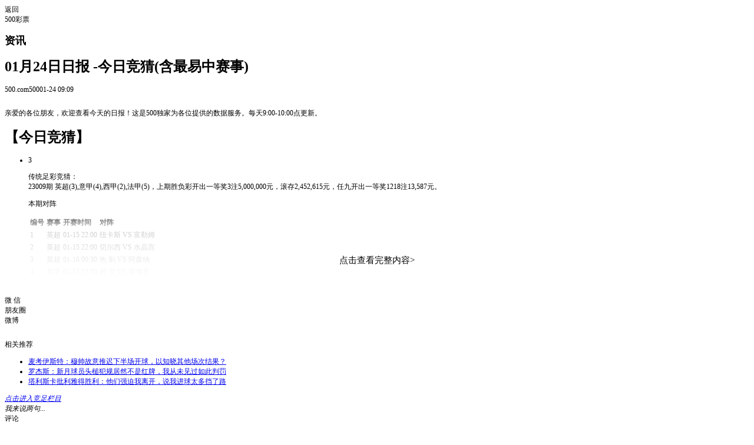

--- FILE ---
content_type: text/html; charset=gbk
request_url: https://m.500.com/info/article/detail-254809.shtml
body_size: 11320
content:
<!DOCTYPE HTML>
<html>
<head>
<meta http-equiv="Content-Type" content="text/html; charset=gbk">
<meta name="viewport" content="width=device-width,initial-scale=1,minimum-scale=1,maximum-scale=1,user-scalable=no" />
<meta name="apple-mobile-web-app-capable" content="yes">
<meta name="apple-mobile-web-app-status-bar-style" content="black">
<meta name="format-detection" content="telephone=no">
<meta name="applicable-device" content="mobile">
<title>01&#26376;24&#26085;&#26085;&#25253; -&#20170;&#26085;&#31454;&#29468;(&#21547;&#26368;&#26131;&#20013;&#36187;&#20107;)-500彩票网</title>
<script type="text/javascript" src="https://www.500cache.com/mobile/libs/utils/platform.min.js"></script>
<meta name="Keywords" content="01&#26376;24&#26085;&#26085;&#25253; -&#20170;&#26085;&#31454;&#29468;(&#21547;&#26368;&#26131;&#20013;&#36187;&#20107;)" />
<meta name="Description" content="&#20146;&#29233;&#30340;&#21508;&#20301;&#26379;&#21451;&#65292;&#27426;&#36814;" />
<link rel="canonical" href="https://m.500.com/info/article/detail-254809.shtml"/>
<link type="text/css" rel="stylesheet" href="https://www.500cache.com/mobile/??widget/reset.css,widget/acttemp/acttemp.css,widget/alert/alert.css,touch/css/news2.css,widget/imgView/css.css,widget/head/head.css?v=20260123135149" />
    <script type="application/ld+json">
    {
        "@context": "https://ziyuan.baidu.com/contexts/cambrian.jsonld",
        "@id": "https://m.500.com/info/article/detail-254809.shtml",
        "appid": "1577215349317124",
        "title": "01&#26376;24&#26085;&#26085;&#25253; -&#20170;&#26085;&#31454;&#29468;(&#21547;&#26368;&#26131;&#20013;&#36187;&#20107;)",
        "images": ["https://www.500cache.com/mobile/touch/images/app_logo.png"],
        "description": "&#20146;&#29233;&#30340;&#21508;&#20301;&#26379;&#21451;&#65292;&#27426;&#36814;",
        "pubDate": "2023-01-24T09:09:06",
        "Update": "2023-01-24T09:09:06",
    }
    </script>
</head>
<style>
/** 引入字体 */
@font-face {
  font-family: 'Bebas';
  src: url('https://www.500cache.com/public/fonts/Bebas/Bebas.ttf');
  src:
    url('https://www.500cache.com/public/fonts/Bebas/Bebas.eot?#font-spider') format('embedded-opentype'),
    url('https://www.500cache.com/public/fonts/Bebas/Bebas.woff2') format('woff2'),
    url('https://www.500cache.com/public/fonts/Bebas/Bebas.woff') format('woff'),
    url('https://www.500cache.com/public/fonts/Bebas/Bebas.ttf') format('truetype'),
    url('https://www.500cache.com/public/fonts/Bebas/Bebas.svg') format('svg');
  font-weight: normal;
  font-style: normal;
}
/* 文章列表**NEW** */

.articlelist-wrap-new{overflow:hidden}.article-item-new{position:relative;margin:0.2rem 0.2rem 0;padding:.26667rem;-webkit-box-sizing:border-box;box-sizing:border-box;background:#fff;-webkit-border-radius:.13333rem;border-radius:.13333rem}.article-item-new:not(:first-child){margin-top:.18667rem}.article-item-new .top-content{display:-webkit-box;display:-webkit-flex;display:flex;-webkit-box-align:center;-webkit-align-items:center;align-items:center;-webkit-box-pack:justify;-webkit-justify-content:space-between;justify-content:space-between;margin-bottom:.22667rem}.article-item-new .middle-content{margin-bottom:.26667rem}.article-item-new .bottom-content{-webkit-box-pack:justify;-webkit-justify-content:space-between;justify-content:space-between}.article-item-new .bottom-content,.article-item-new .expert{display:-webkit-box;display:-webkit-flex;display:flex;-webkit-box-align:center;-webkit-align-items:center;align-items:center}.article-item-new .expert{font-size:.32rem;color:#111}.article-item-new .expert img{width:.96rem;height:.96rem;-webkit-border-radius:100%;border-radius:100%;margin-right:.21333rem}.article-item-new .expert .expert-name-box{display:-webkit-box;display:-webkit-flex;display:flex;-webkit-box-orient:vertical;-webkit-box-direction:normal;-webkit-flex-direction:column;flex-direction:column;-webkit-box-pack:center;-webkit-justify-content:center;justify-content:center;-webkit-box-align:start;-webkit-align-items:flex-start;align-items:flex-start}.article-item-new .expert .expert-icon-box{margin-top:.08rem}.article-item-new .expert .expert-icon-box,.article-item-new .expert .expert-icon-box .expert-icon-tit{display:-webkit-box;display:-webkit-flex;display:flex;-webkit-box-align:center;-webkit-align-items:center;align-items:center;line-height:normal}.article-item-new .expert .expert-icon-box .expert-icon-tit{position:relative;margin-right:.13333rem;height:.32rem;-webkit-box-pack:center;-webkit-justify-content:center;justify-content:center;color:#fff;padding:0 .13333rem}.article-item-new .expert .expert-icon-box .expert-icon-tit span{position:relative;z-index:2}.article-item-new .expert .expert-icon-box .icon-split{margin:0 .08rem}.article-item-new .expert .expert-icon-box .expert-icon-tit:after{content:"";position:absolute;left:-1px;right:-1px;bottom:-1px;top:-1px;background:#ff6f68;-webkit-border-radius:0 .4rem .4rem .4rem;border-radius:0 .4rem .4rem .4rem;z-index:1}.article-item-new .expert .expert-icon{margin-right:.10667rem}.article-item-new .right-desc,.article-item-new .right-desc .right-desc-inner{display:-webkit-box;display:-webkit-flex;display:flex;-webkit-box-align:center;-webkit-align-items:center;align-items:center}.article-item-new .right-desc .right-desc-inner.red{color:#ff1e13}.article-item-new .right-desc .right-desc-inner.yellow{color:#ff7500}.article-item-new .right-desc .num{font-size:.74667rem;margin-right:.02667rem;font-family:Bebas;-webkit-box-pack:center;-webkit-justify-content:center;justify-content:center}.article-item-new .right-desc .num,.article-item-new .right-desc .num-txt{line-height:1;height:.74667rem;display:-webkit-box;display:-webkit-flex;display:flex;-webkit-box-orient:vertical;-webkit-box-direction:normal;-webkit-flex-direction:column;flex-direction:column;-webkit-box-align:center;-webkit-align-items:center;align-items:center}.article-item-new .right-desc .num-txt{font-size:.24rem;-webkit-box-pack:justify;-webkit-justify-content:space-between;justify-content:space-between}.article-item-new .right-desc .num-txt span:first-child{margin-top:.05333rem}.article-item-new .article-tit{
  font-size: .42667rem;
    color: #111;
    line-height: .69333rem;
    display: -webkit-box;
    -webkit-line-clamp: 2;
    -webkit-box-orient: vertical;
    overflow: hidden;
    text-overflow: ellipsis;
    word-break: break-word;
    word-wrap: break-word;
}.article-item-new.read .article-tit{color:#a0a8ac}.article-item-new .article-tit .articletit-icon{vertical-align:top;margin-top:.13333rem}.article-item-new .article-datum{display:-webkit-box;display:-webkit-flex;display:flex;-webkit-box-align:center;-webkit-align-items:center;align-items:center;line-height:normal;color:#b1b1b1;font-size:.26667rem}.article-item-new .article-datum .view{position:relative;padding-left:.37333rem;margin-right:.26667rem}.article-item-new .article-datum .time{position:relative;padding-left:.34667rem;margin-right:.26667rem}.article-item-new .article-datum .time:after,.article-item-new .article-datum .view:after{
  content:"";display:block;position:absolute;left:0;top:50%;-webkit-transform:translateY(-50%);transform:translateY(-50%);width:.26667rem;height:.26667rem;
  background:url(https://www.500cache.com/public/images/css_sprites_1.png) no-repeat;background-size:1.46667rem 1.14667rem;background-position:-.13333rem -.74667rem}.article-item-new .article-datum .view:after{width:.32rem;height:.26667rem;background-position:-1.01333rem -.13333rem}.article-item-new .article-datum .type{position:relative;padding-left:.26667rem}.article-item-new .article-datum .type:before{content:"";position:absolute;left:0;top:50%;margin-top:-.09333rem;width:1px;height:.18667rem;background:#dfdfdf;-webkit-border-radius:.13333rem .13333rem .13333rem .13333rem;border-radius:.13333rem .13333rem .13333rem .13333rem}.article-item-new .article-state{-webkit-box-pack:end;-webkit-justify-content:flex-end;justify-content:flex-end}.article-item-new .article-state,.article-item-new .special-tag{display:-webkit-box;display:-webkit-flex;display:flex;-webkit-box-align:center;-webkit-align-items:center;align-items:center}.article-item-new .special-tag.isbingo{margin-right:1.17333rem}.article-item-new .special-tag span{display:-webkit-inline-box;display:-webkit-inline-flex;display:inline-flex;-webkit-box-align:center;-webkit-align-items:center;align-items:center;-webkit-box-pack:center;-webkit-justify-content:center;justify-content:center;line-height:normal;height:.34667rem;padding:0 .06667rem;margin-left:.18667rem;background:#fff6ea;-webkit-border-radius:.08rem .08rem .08rem .08rem;border-radius:.08rem .08rem .08rem .08rem;border:1px solid #ffa113;font-size:.24rem;color:#ffa113}.article-item-new .article-state .price{color:#ff1e13;font-size:.26667rem;margin-left:.26667rem;line-height:.30667rem}.article-item-new .article-state .price,.article-item-new .article-state .price .price-icon{display:-webkit-box;display:-webkit-flex;display:flex;-webkit-box-align:center;-webkit-align-items:center;align-items:center}.article-item-new .article-state .price .price-icon{-webkit-box-pack:center;-webkit-justify-content:center;justify-content:center;width:.50667rem;height:.50667rem;-webkit-border-radius:100%;border-radius:100%;background:#ffebe8;margin-right:.13333rem;font-size:.32rem}.article-item-new .article-state .price .price-icon .IconMiZuan{-webkit-transform:scale(.8);transform:scale(.8)}.article-item-new .article-state .price.open{color:#a0a8ac}.article-item-new .article-state .price.open .somebingo{color:#fa0}.article-item-new .article-state .price.open .price-icon{display:none}.article-item-new .result-icon{position:absolute;bottom:.4rem;right:.26667rem;z-index:10}
.expert-icon {
    color: #ff6f68;
    height: 0.4rem;
    -webkit-box-sizing: border-box;
    box-sizing: border-box;
    padding: 0.02667rem 0.10667rem;
    background: #ffedec;
    font-size: .24rem;
    color: #ff1e13;
}
.articlelist-wrap-new .result-icon.result-icon-red {
    background-position: 0 0;
}

.articlelist-wrap-new .articletit-icon {
    color: #2d72ff;
    height: 0.42667rem;
    padding: 0 0.08rem;
    background: #d2e1ff;
    font-size: .26667rem;
}

.articlelist-wrap-new .articletit-icon, .expert-icon {
    display: -webkit-inline-box;
    display: -webkit-inline-flex;
    display: inline-flex;
    -webkit-box-align: center;
    -webkit-align-items: center;
    align-items: center;
    -webkit-box-pack: center;
    -webkit-justify-content: center;
    justify-content: center;
    line-height: normal;
    -webkit-border-radius: 0.08rem;
    border-radius: 0.08rem;
}
.articlelist-wrap-new .result-icon {
    width: 1.17333rem;
    height: 1.17333rem;
    background: url(https://www.500cache.com/public/images/icon-prize.png) no-repeat;
    background-size: 1.17333rem 9.38667rem;
    background-position: 0 0;
}

/* 点击查看更多样式 */
.detail-content-more-box-btn {
  position: absolute;
  bottom: 0;
  left: 0;
  width: 100%;
  height: 120px;
  background: linear-gradient(
    to bottom, 
    rgba(255, 255, 255, 0) 0%,
    rgba(255, 255, 255, 0.8) 30%,
    white 100%
  );
  display: flex;
  align-items: center;
  justify-content: center;
  box-sizing: border-box;
  padding-top: 60px;
  z-index: 10;
  display: none;
  color: #000;
  font-size: 15px;
}
.popup-moreopen {
  position: fixed;
  top: 0;
  left: 0;
  width: 100%;
  height: 100%;
  z-index: 100;
  display: none;
}
.popup-moreopen .layer {
  position: absolute;
  top: 0;
  left: 0;
  width: 100%;
  height: 100%;
  background: rgba(0,0,0,0.5);
  z-index: 1;
}
.popup-moreopen .content {
  position: absolute;
  top: 50%;
  left: 50%;
  transform: translateX(-50%) translateY(-50%);
  background: #fff;
  z-index: 2;
  padding: 20px 25px;
  border-radius: 12px;
}
.popup-moreopen .content .title {
  color: #111111;
  font-size: 15px;
  text-align: center;
  margin-bottom: 25px;
}
.popup-moreopen .content .btn-box {
  display: flex;
  align-items: center;
}
.popup-moreopen .content .btn-box .btn-none {
  display: flex;
  align-items: center;
  justify-content: center;
  background: #DFDFDF;
  color: #111111;
  font-size: 16px;
  width: 110px;
  height: 34px;
  border-radius: 100px;
}
.popup-moreopen .content .btn-box .btn-submit {
  display: flex;
  align-items: center;
  justify-content: center;
  background: #FF281D;
  color: #fff;
  font-size: 16px;
  width: 110px;
  height: 34px;
  border-radius: 100px;
  margin-left: 10px;
}
.prl15 {
  overflow: hidden;
}

/* 处理雷速图片 */

.detail-content blockquote {
  padding: 10px!important;
  margin: 0px!important;
  position: relative!important;
  line-height: 30px!important;  
}
.detail-content blockquote:before {
  content: "";
  position: absolute;
  width: 4px;
  height: 16px;
  background: #e74c5b;
  left: 0;
  top: 18px;
  border-top-right-radius: 4px;
  border-bottom-right-radius: 4px;
}
.detail-content .pic-lssource {
  display:none!important; 
}

.detail-content .icon-p {
  display: flex;
  align-items: center;
}

.detail-content .icon-p img {
  margin-right: 5px!important;
}
.detail-bg .simila-list ,.detail-bg .li_click{
  width: calc(100vw - 30px);
}
.detail-bg .li_click a {
  overflow: hidden;
  white-space: nowrap;
  text-overflow: ellipsis;
}

</style>
<body class="detail">
<script type="text/javascript" src="//www.500cache.com/esun-utils/index.umd.js?v=202601221928" charset="utf-8">
</script>
<script>
    window.EsunUtils.toBaiduStatisticsConfigUrl && window.EsunUtils.toBaiduStatisticsConfigUrl()
</script>




	<header id="uiHead" class="ui-head">
		<div class="ui-head-in">
			<div class="ui-head-l">
				<span class="ui-head-btn1">返回</span>
			</div>
			<div class="ui-head-m">
								<span class="ui-head-logo">500彩票</span>				<h2 class="ui-head-tit">资讯</h2>
							</div>
		</div>
	</header>

<!--end 顶部-->
	<div class="zx-head-in j_shareBtn">
        <div class="detail-title">
            <h1>01&#26376;24&#26085;&#26085;&#25253; -&#20170;&#26085;&#31454;&#29468;(&#21547;&#26368;&#26131;&#20013;&#36187;&#20107;)</h1>
            <p class="author"><span>500.com</span><span>500</span><span>01-24 09:09</span></p>
        </div>
    </div>
  
<!--end title-->

<div class="detail-bg">
  <div class="prl15">
    <div class="detail-content" id="detail-content">
    	<div class="box"><p class="welcome-txt">&#20146;&#29233;&#30340;&#21508;&#20301;&#26379;&#21451;&#65292;&#27426;&#36814;&#26597;&#30475;&#20170;&#22825;&#30340;&#26085;&#25253;&#65281;&#36825;&#26159;500&#29420;&#23478;&#20026;&#21508;&#20301;&#25552;&#20379;&#30340;&#25968;&#25454;&#26381;&#21153;&#12290;&#27599;&#22825;9:00-10:00&#28857;&#26356;&#26032;&#12290;</p><h1 class="header-fir">&#12304;&#20170;&#26085;&#31454;&#29468;&#12305;</h1><ul class="list-items"><li><span class="xulie">3</span><div class="list-contain"><p>&#20256;&#32479;&#36275;&#24425;&#31454;&#29468;&#65306;<br>23009&#26399; &#33521;&#36229;(3),&#24847;&#30002;(4),&#35199;&#30002;(2),&#27861;&#30002;(5)&#65292;&#19978;&#26399;&#32988;&#36127;&#24425;&#24320;&#20986;&#19968;&#31561;&#22870;3&#27880;5,000,000&#20803;&#65292;&#28378;&#23384;2,452,615&#20803;&#65292;&#20219;&#20061;&#24320;&#20986;&#19968;&#31561;&#22870;1218&#27880;13,587&#20803;&#12290;</p><p>&#26412;&#26399;&#23545;&#38453;<br/></p><table class="box-table"><tbody><tr><th>&#32534;&#21495;</th><th>&#36187;&#20107;</th><th>&#24320;&#36187;&#26102;&#38388;</th><th>&#23545;&#38453;</th></tr><tr><td>1</td><td>&#33521;&#36229;</td><td>01-15 22:00</td><td>&#32445;&#21345;&#26031; VS &#23500;&#21202;&#22982;</td></tr><tr><td>2</td><td>&#33521;&#36229;</td><td>01-15 22:00</td><td>&#20999;&#23572;&#35199; VS &#27700;&#26230;&#23467;</td></tr><tr><td>3</td><td>&#33521;&#36229;</td><td>01-16 00:30</td><td>&#28909;&nbsp;&#21050; VS &#38463;&#26862;&#32435;</td></tr><tr><td>4</td><td>&#24847;&#30002;</td><td>01-15 22:00</td><td>&#37117;&nbsp;&#28789; VS &#26031;&#20329;&#40784;</td></tr><tr><td>5</td><td>&#24847;&#30002;</td><td>01-15 22:00</td><td>&#20044;&#36842;&#20869; VS &#21338;&#27931;&#23612;</td></tr><tr><td>6</td><td>&#24847;&#30002;</td><td>01-16 01:00</td><td>&#20122;&#29305;&#20848; VS &#33832;&#21202;&#23612;</td></tr><tr><td>7</td><td>&#24847;&#30002;</td><td>01-16 03:45</td><td>&#32599;&nbsp;&#39532; VS &#20315;&#32599;&#20262;</td></tr><tr><td>8</td><td>&#35199;&#30002;</td><td>01-15 21:00</td><td>&#36203;&#22612;&#36153; VS &#35199;&#29273;&#20154;</td></tr><tr><td>9</td><td>&#35199;&#30002;</td><td>01-15 23:15</td><td>&#38463;&#23572;&#26757; VS &#39532;&#31454;&#25216;</td></tr><tr><td>10</td><td>&#27861;&#30002;</td><td>01-15 22:00</td><td>&#22270;&#21346;&#20857; VS &#24067;&#38647;&#26031;</td></tr><tr><td>11</td><td>&#27861;&#30002;</td><td>01-15 22:00</td><td>&#33945;&#24444;&#21033; VS &#21335;&nbsp;&#29305;</td></tr><tr><td>12</td><td>&#27861;&#30002;</td><td>01-15 22:00</td><td>&#20848;&nbsp;&#26031; VS &#23612;&nbsp;&#26031;</td></tr><tr><td>13</td><td>&#27861;&#30002;</td><td>01-16 00:05</td><td>&#25705;&#32435;&#21733; VS &#38463;&#38597;&#20811;</td></tr><tr><td>14</td><td>&#27861;&#30002;</td><td>01-16 03:45</td><td>&#38647;&nbsp;&#24681; VS &#26085;&#23572;&#26364;</td></tr></tbody></table></div></li></ul></div>
    	    	<!-- 加广告时，去除外层div标签即可使用,关闭广告则外层新增<div style="display:none;"></div>隐藏-->

        <p id="detailad_show" style="display: none;"></p>
            <div class="detail-content-more-box-btn" id="detail-content-more-btn">点击查看完整内容></div>
    </div>
  <!--分享图标开始-->
        <div id="ui-share" class="ui-share2">
      <div data-share="wx_session"  data-app="weixin" class="ui-share-bn hide ui-border-after  cAct ui-share-wx">微 信</div>
      <div data-share="wx_timeline"  data-app="weixinFriend" class="ui-share-bn hide ui-border-after  cAct ui-share-wx-timeline">朋友圈</div>
      <div data-share="sinaWeibo"  data-app="sinaWeibo" class="ui-share-bn hide ui-border-after  cAct  ui-share-wb">微博</div>
      <div data-share="common" data-app="" class="ui-share-bn hide ui-border-after  cAct ui-share-more"></div>
  </div>
      <!--分享图标结束-->
  </div>

  </div>


<!-- 文章列表待调整 -->
<ul id="tuidan-articlelist" class="articlelist-wrap-new"></ul>


<!--end 详细内容-->
<div class="detail-bg mt10">
  <div class="ui-border-tb prl15">
    <div class="similar-content">
      <div class="detail-sub-t" >相关推荐</div>
      <ul class="simila-list">
                <li class="li_click" hf="/info/article/detail-365716.shtml"><a href="javascript:;">&#40614;&#32771;&#20234;&#26031;&#29305;&#65306;&#31302;&#24069;&#25925;&#24847;&#25512;&#36831;&#19979;&#21322;&#22330;&#24320;&#29699;&#65292;&#20197;&#30693;&#26195;&#20854;&#20182;&#22330;&#27425;&#32467;&#26524;&#65311;</a></li>
                <li class="li_click" hf="/info/article/detail-365715.shtml"><a href="javascript:;">&#32599;&#26480;&#26031;&#65306;&#26032;&#26376;&#29699;&#21592;&#22836;&#27084;&#29359;&#35268;&#23621;&#28982;&#19981;&#26159;&#32418;&#29260;&#65292;&#25105;&#20174;&#26410;&#35265;&#36807;&#22914;&#27492;&#21028;&#32602;</a></li>
                <li class="li_click" hf="/info/article/detail-365706.shtml"><a href="javascript:;">&#22612;&#21033;&#26031;&#21345;&#25209;&#21033;&#38597;&#24471;&#32988;&#21033;&#65306;&#20182;&#20204;&#24378;&#36843;&#25105;&#31163;&#24320;&#65292;&#35828;&#25105;&#36827;&#29699;&#22826;&#22810;&#25377;&#20102;&#36335;</a></li>
              </ul>
      <a class="tc pb10 li_click" href="javascript:;" hf="/info/article/2/"><span class="more-list yjy"><em>点击进入竞足栏目<i class="iconfont icon-right"></i></em></span></a>
    </div>
  </div>
</div>
</div>
<!--end 相关推荐-->

<!-- <div class="detail-bg mt10 comment hide">
  <div class="ui-border-tb prl15">
    <div class="review-content">
      <div class="detail-sub-t"><span  class="review-aa"></span>最新评论</div>
      <ul class="review-list" id="commentlist">  </ul>
      <p class="tc"><span class="more-list" id="morecomment"><em>点击加载更多</em><i class="iconfont icon-unfold"></i></span></p>
    </div>
  </div>
 </div> -->
 <!-- 去掉评论 -->
  <!--end 评论-->
  <!-- <div class="detail-bg mt10 comment hide">
    <div class="ui-border-tb prl15">
      <div class="review-content">
        <div class="detail-sub-t" >最新评论</div>
        <div class="sofa-box"> <span class="sofa"></span> </div>
        <p class="tc pb10"><span class="more-list yjy" id="shafa"><em>快抢沙发</em><i class="iconfont icon-right"></i></span></p>
      </div>
    </div>
  </div> -->
<!--end 评论-->

<div class="footer hide">
  <div class="pl-box responsive">
    <div id="div-transfer-comment" class="posi-rela each-restwo"><span class="show-fl-bn showFlBn"></span><span class="pinglun-insert-input ui-border c696969" id="cpmmentinput"><em>我来说两句...</em></span> </div>
        <div class="share-box"> <a href="javascript:void(0)" class="pl-number-b fl iconfont icon-comment" style="cursor: pointer;" id="topcomment" stat="comment"></a><span data-app="" class="share-icon  iconfont icon-share js-share-bn"></span></div>
	  </div>
  <a class="up-arrow" style="display:none"></a>
</div>
<!--end 底部评论按钮-->
<div class="ui-alert-layer hide" ></div>
<div class="review-box hide">
<div class="rb-head">评论<span class="closeRb"></span></div>
  <div class="text-box ui-border-tb">
    <textarea placeholder="在这里一吐为快吧..." id="comment_textarea"></textarea>
  </div>
  <div class="ft-bn"><span class="confirm" id="confirm">发表</span> </div>
  <div class="feel-box feelBox hide ui-border-t"><span class="bq_click" data-v="[大笑]"><img src='[data-uri]'  data-src='https://www.500cache.com/mobile/touch/images/news/feel-icon/1.gif'></span><span class="bq_click" data-v="[偷笑]"><img src='[data-uri]'  data-src='https://www.500cache.com/mobile/touch/images/news/feel-icon/2.gif'></span><span class="bq_click" data-v="[发红包]"><img src='[data-uri]' data-src='https://www.500cache.com/mobile/touch/images/news/feel-icon/3.gif'></span><span class="bq_click" data-v="[赞]"><img src='[data-uri]'   data-src='https://www.500cache.com/mobile/touch/images/news/feel-icon/4.gif'></span><span class="bq_click" data-v="[献爱]"><img src='[data-uri]'  data-src='https://www.500cache.com/mobile/touch/images/news/feel-icon/5.gif'></span><span class="bq_click" data-v="[色]"><img src='[data-uri]'   data-src='https://www.500cache.com/mobile/touch/images/news/feel-icon/6.gif'></span><span class="bq_click" data-v="[可怜]"><img src='[data-uri]' data-src='https://www.500cache.com/mobile/touch/images/news/feel-icon/7.gif'></span><span class="bq_click" data-v="[抠鼻]"><img src='[data-uri]' data-src='https://www.500cache.com/mobile/touch/images/news/feel-icon/8.gif'></span><span class="bq_click" data-v="[鄙视]"><img src='[data-uri]' data-src='https://www.500cache.com/mobile/touch/images/news/feel-icon/9.gif'></span><span class="bq_click" data-v="[吐血]"><img src='[data-uri]' data-src='https://www.500cache.com/mobile/touch/images/news/feel-icon/10.gif'></span><span class="bq_click" data-v="[吵架]"><img src='[data-uri]' data-src='https://www.500cache.com/mobile/touch/images/news/feel-icon/11.gif'></span><span class="bq_click" data-v="[晕]"><img src='[data-uri]'  data-src='https://www.500cache.com/mobile/touch/images/news/feel-icon/12.gif'></span><span class="bq_click" data-v="[大哭]"><img src='[data-uri]' data-src='https://www.500cache.com/mobile/touch/images/news/feel-icon/13.gif'></span><span class="bq_click" data-v="[闭嘴]"><img src='[data-uri]' data-src='https://www.500cache.com/mobile/touch/images/news/feel-icon/14.gif'></span><span class="bq_click" data-v="[流汗]"><img src='[data-uri]' data-src='https://www.500cache.com/mobile/touch/images/news/feel-icon/15.gif'></span><span class="bq_click" data-v="[加油]"><img src='[data-uri]' data-src='https://www.500cache.com/mobile/touch/images/news/feel-icon/16.gif'></span><span class="bq_click" data-v="[膜拜]"><img src='[data-uri]' data-src='https://www.500cache.com/mobile/touch/images/news/feel-icon/17.gif'></span><span class="bq_click" data-v="[进球]"><img src='[data-uri]' data-src='https://www.500cache.com/mobile/touch/images/news/feel-icon/18.gif'></span><span class="bq_click" data-v="[V5]"><img src='[data-uri]'  data-src='https://www.500cache.com/mobile/touch/images/news/feel-icon/19.gif'></span><span class="bq_click" data-v="[收米]"><img src='[data-uri]' data-src='https://www.500cache.com/mobile/touch/images/news/feel-icon/20.gif'></span><span class="closeFeel"></span></div>
</div>
 <!--end 评论弹窗-->
<!--打赏打击开始-->
<!--打赏打击结束-->
<div class="ui-alert da-alert2 ui-alert-hasx hide">
    <i class="ui-alert-x">关闭</i>
    <div class="ui-alert-bd">
    <div class="t-box">
       <div class="t-box-l"><img src="https://www.500cache.com/mobile/touch/images/news/man1.png" width="70" /></div>
       <div class="t-box-r"><p>网络出错,请稍后再试！</p></div>
    </div>

    </div>
</div>
<span class="ui-alert-tips"></span>

<!-- 非触屏版(qq,uc,Safari) end-->
<div class="loading-icon loadingicon hide"><p>正在努力加载</p><i class="load-ion-t1"></i><i class="load-ion-t2"></i><i class="load-ion-t3"></i></div>

<div class="comment-popup re-dialog"><strong class="huifu cAct" style="cursor: pointer;">回复</strong><i class="line">|</i><strong data-t="zanclick" class="report cAct" style="cursor: pointer;">举报</strong> </div>

<div class="ui-alert hide" id="yz_div">
	<div class="ui-alert-tit" > 提示 </div>
	<div class="ui-alert-cont"><span class="ui-alert-txt">根据国家相关规定，发表观点前请先实名认证。 </span> </div>
	<div class="ui-alert-ft">
		<div class="ui-alert-btn" id="yz_del">取消</div>
		<div class="ui-alert-btn" id="yz_sub">确定</div>
	</div>
</div>
<div class="ui-alert-layer hide" id="yz_mc_div"></div>
<div class="popup-moreopen" id="detail-content-more-popup">
  <div class="layer"></div>
  <div class="content">
    <div class="title">是否前往APP内阅读</div>
    <div class="btn-box">
      <div class="btn-none" id="detail-content-more-popup-none">否</div>
      <div class="btn-submit" id="detail-content-more-popup-submit">是</div>
    </div>
  </div>
</div>
<!--弹窗蒙版======================================================================-->
<script type="text/javascript" >
    window.shareData ={
        header  : '资讯详情',//客户端头部标题
        title   : '01&#26376;24&#26085;&#26085;&#25253; -&#20170;&#26085;&#31454;&#29468;(&#21547;&#26368;&#26131;&#20013;&#36187;&#20107;)',
        content : '每日竞技彩数据提点，包括竞彩足球、竞彩篮球和传统足彩。',
        url     : location.href,
        icon:'https://img.500.com/upimages/tslm/202003/20200310113448_6869.jpg',
        imgurl:'https://img.500.com/upimages/tslm/202003/20200310113448_6869.jpg',
        weixinshare:"分享给小伙伴们^^" //微信分享弹窗里的文字
    };
    var back_url = '',
        sid = '2',
        articleid = '254809',
        page=0,
        size=10,
        TYPE_TOUCH = 16,
        bg_config = null;
</script>
<script type="text/javascript" src="//res.wx.qq.com/open/js/jweixin-1.0.0.js"></script>
<script src="https://m.500.com/js/??esun/base/esun_def.js,esun/util/cookie.js,esun/util/platform.js"></script>
<script src="https://www.500cache.com/??public/js/zepto-1.1.4.min.js,/wx/js/article/vote.js,wx/js/popup.js,wx/js/wx/wxapi.js,mobile/widget/optimize/imgopz.min.js,mobile/touch/js/lazyload.min.js,wx/js/kaijiang/cmt.js"></script>
<script type="text/javascript" src="https://www.500cache.com/wx/js/article/zx_index.js?v=202601221928"></script>
<script type="text/javascript" src="https://www.500cache.com/mobile/widget/acttemp/common.js" charset="gbk"></script>
<script src="https://www.500cache.com/mobile/widget/share/share.js?s"></script>
<script src="https://www.500cache.com/public/js/baiduswan/swan-2.0.21.js"></script>
<!-- flexible设置 -->
<script>
  !function(a,b){function c(){var b=f.getBoundingClientRect().width;b/i>540&&(b=540*i);var c=b/10;f.style.fontSize=c+"px",k.rem=a.rem=c}var d,e=a.document,f=e.documentElement,g=e.querySelector('meta[name="viewport"]'),h=e.querySelector('meta[name="flexible"]'),i=0,j=0,k=b.flexible||(b.flexible={});if(g){console.warn("灏嗘牴鎹?凡鏈夌殑meta鏍囩?鏉ヨ?缃?缉鏀炬瘮渚?");var l=g.getAttribute("content").match(/initial\-scale=([\d\.]+)/);l&&(j=parseFloat(l[1]),i=parseInt(1/j))}else if(h){var m=h.getAttribute("content");if(m){var n=m.match(/initial\-dpr=([\d\.]+)/),o=m.match(/maximum\-dpr=([\d\.]+)/);n&&(i=parseFloat(n[1]),j=parseFloat((1/i).toFixed(2))),o&&(i=parseFloat(o[1]),j=parseFloat((1/i).toFixed(2)))}}if(!i&&!j){var p=(a.navigator.appVersion.match(/android/gi),a.navigator.appVersion.match(/iphone/gi)),q=a.devicePixelRatio;i=p?q>=3&&(!i||i>=3)?3:q>=2&&(!i||i>=2)?2:1:1,j=1/i}if(f.setAttribute("data-dpr",i),!g)if(g=e.createElement("meta"),g.setAttribute("name","viewport"),g.setAttribute("content","initial-scale="+j+", maximum-scale="+j+", minimum-scale="+j+", user-scalable=no"),f.firstElementChild)f.firstElementChild.appendChild(g);else{var r=e.createElement("div");r.appendChild(g),e.write(r.innerHTML)}a.addEventListener("resize",function(){clearTimeout(d),d=setTimeout(c,300)},!1),a.addEventListener("pageshow",function(a){a.persisted&&(clearTimeout(d),d=setTimeout(c,300))},!1),"complete"===e.readyState?e.body.style.fontSize=12*i+"px":e.addEventListener("DOMContentLoaded",function(){e.body.style.fontSize=12*i+"px"},!1),c(),k.dpr=a.dpr=i,k.refreshRem=c,k.rem2px=function(a){var b=parseFloat(a)*this.rem;return"string"==typeof a&&a.match(/rem$/)&&(b+="px"),b},k.px2rem=function(a){var b=parseFloat(a)/this.rem;return"string"==typeof a&&a.match(/px$/)&&(b+="rem"),b}}(window,window.lib||(window.lib={}));
</script>
<script>
  // 在浏览器内，点击查看更多功能
  (function() {
    if (!window.EsApp) {
      var dettaildom = document.getElementById('detail-content')
      var detailbtndom = document.getElementById('detail-content-more-btn')
      var popupdom = document.getElementById('detail-content-more-popup')
      var popupnonedom = document.getElementById('detail-content-more-popup-none')
      var popupsubmitdom = document.getElementById('detail-content-more-popup-submit')
      var overheight = 300 // 设置超过隐藏高度
      if (detailbtndom && dettaildom && dettaildom.offsetHeight > overheight) {
        console.log(dettaildom.offsetHeight)
        dettaildom.style.overflow = 'hidden';
        dettaildom.style.marginBottom = '30px';
        dettaildom.style.position = 'relative';
        dettaildom.style.height = overheight + 'px';
        detailbtndom.style.display = 'flex';

        detailbtndom.onclick = function() {
          popupdom.style.display = 'block'
        }

        popupnonedom.onclick = function() {
          popupdom.style.display = 'none'
          dettaildom.style.height = 'auto'
          detailbtndom.style.display = 'none'
        }

        popupsubmitdom.onclick = function() {
          popupdom.style.display = 'none'
          window.location.href = 'https://m.500.com/mysteriousport.html'
        }
      }
    }
  })()
</script>
<script>
  // 添加推单列表
  var tuidanaeticleid = ""
  Zx.ajax && Zx.ajax.tuidanlistadd(tuidanaeticleid)

</script>
<script>

// 覆盖原有方法
window.onresize = function() {}
// 特殊图片处理

function handleImgForSp() {
  var imgs = document.querySelectorAll('.zx-pic-news');
  if(imgs.length == 0){
    return
  }
  for (var index = 0; index < imgs.length; index++) {
    (function(element) {
      // 图片加载失败隐藏
      element.onerror = function() {
        element.style.display = 'none';
      };
      
      // 如果存在原生方法 EsApp.startPhotoActivity
      if (window.EsApp && window.EsApp.startPhotoNewActivity) {
        element.addEventListener('click', function(e) {
          if (e.target && e.target.src) {
            var img = e.target;
            var imgSrc = img.src;
            // 如果是 leisu gif 图片，则替换展示链接
            if (imgSrc.indexOf('leisu.com') !== -1 && imgSrc.indexOf('.gif') !== -1) {
              imgSrc = imgSrc.replace('.gif!newsgif', '.gif');
            }
            var rect = img.getBoundingClientRect();
             window.EsApp.startPhotoNewActivity(imgSrc, true, {
                left: rect.left,
                top: rect.top,
                width: rect.width,
                height: rect.height
              });

          }
        });
      } else {
        // 如果不支持 EsApp 接口，则添加 app-preview 属性
        element.setAttribute('app-preview', '');
      }
    })(imgs[index]);
  }
}


onWebpReady(function(ok){
	$('body').optimizeImg();
	$('.tucaoLiImg img,.detail-content img,.avatar img,.review-ct img').lazyload({
		effect : "fadeIn",threshold : 150
    });
      // 百度小程序,
  var isBaiduSwan = !!navigator.userAgent.match(/swan/);
  if (isBaiduSwan) {
    $('.detail-content img').click(function(e) {
      var imgUrl = e.target.currentSrc
      // 查看大图
      swan.previewImage({
          current: imgUrl,
          urls: [imgUrl],
          success: res => {
              console.log('previewImage success');
          },
          fail: err => {
              console.log('previewImage fail', err);
          }
      });
    });
  }
});

function handleleisuimghide(){
  var elements = document.querySelectorAll('.detail-content .pic-lssource');
  // 遍历这些元素
  elements.forEach(function(element) {
      // 获取当前元素的父元素
      var parent = element.parentElement;
      // 检查父元素是否是<p>标签
      if (parent.tagName === 'P') {
          // 隐藏父元素
          parent.style.display = 'none';
      }
  });
}
handleleisuimghide()
esun.use([
    "esun.util.platform"
], function (platform) {
    platform.dataChanged(function () {
        location.reload();
    });
    platform.ready(function () {
        if (platform.isApp) {
            //显示本地头
            EsApp.invoke("titlebar", {isShow: '1',isBackBtnShow:1,title:"资讯"});
            EsApp.invoke("sharebtn", {isShow: '0'});
        }else{
            $("body").addClass("isNotApp"); 
        }
        // 处理图片需要
        handleImgForSp()
        //返回数据
        Zx.detailInit();
    });
});
try{
var share_obj = new uiShare('ui-share');
  }catch (e){
    
  }
</script>
<script type="text/javascript">
  var _hmt = _hmt || [];
  (function (load) {
    "complete" === document.readyState ? load() : window.addEventListener('load', load);
  })(function () {
    var s = document.createElement("script");
    s.async = true;
	s.src = "https://www.500cache.com/mobile/touch/js/log.min.js?v=20150324";
	document.head.appendChild(s);
	
	var bp = document.createElement('script');
    bp.src = '//zz.bdstatic.com/linksubmit/push.js';
    var s = document.getElementsByTagName("script")[0];
    s.parentNode.insertBefore(bp, s);
    
    //百度统计
    var hm = document.createElement("script");
    hm.src = "//hm.baidu.com/hm.js?4f816d475bb0b9ed640ae412d6b42cab";
    var s = document.getElementsByTagName("script")[0];
    s.parentNode.insertBefore(hm, s);
    
  });
</script>
<!-- <script type="text/javascript" src="https://wx.500.com/port/yindaoapi/widget.js"></script> -->



<script src="https://www.500cache.com/esun-utils/index.umd.js?v=2021092101" charset="UTF-8"></script>
<script>
  window.EsunUtils.baiduTrackIntersectionObserver && window.EsunUtils.baiduTrackIntersectionObserver()
</script>
<script charset="UTF-8" src="https://www.500cache.com/operation/dist/js/operation.min.js?v=202601221928"></script>
</body>
</html>